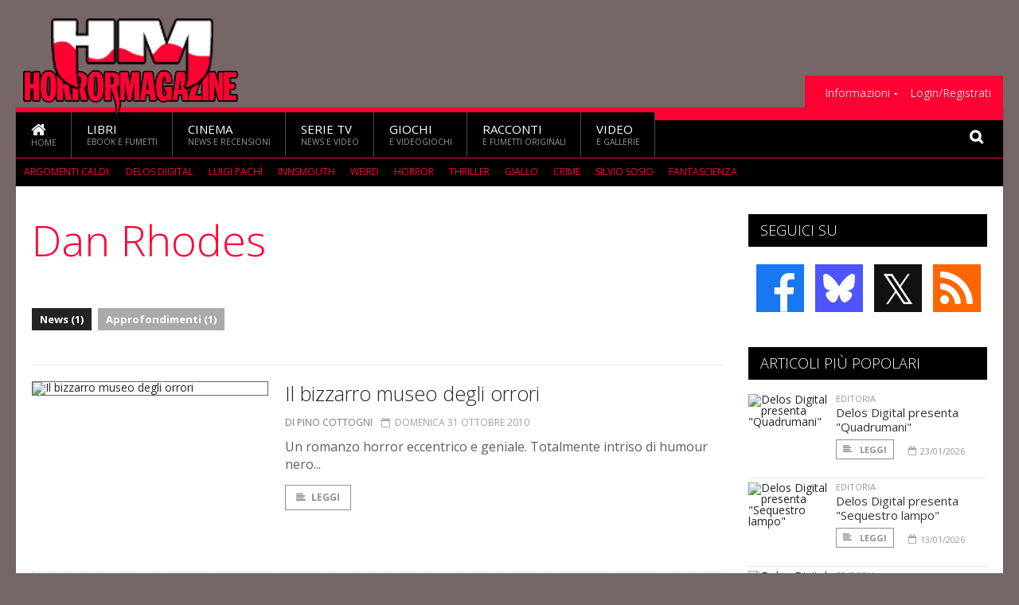

--- FILE ---
content_type: text/html; charset=UTF-8
request_url: https://www.horrormagazine.it/index.php/argomenti/dan-rhodes
body_size: 6185
content:
<!DOCTYPE HTML>
<html lang = "it">
<!--
  ____       _           _   _      _                      _    
 |  _ \  ___| | ___  ___| \ | | ___| |___      _____  _ __| | __
 | | | |/ _ \ |/ _ \/ __|  \| |/ _ \ __\ \ /\ / / _ \| '__| |/ /
 | |_| |  __/ | (_) \__ \ |\  |  __/ |_ \ V  V / (_) | |  |   < 
 |____/ \___|_|\___/|___/_| \_|\___|\__| \_/\_/ \___/|_|  |_|\_\
  W E L C O M E  TO  W O N D E R L A N D
-->                                                            
	<head>
		<title>Dan Rhodes
</title>
				<meta http-equiv="Content-Type" content="text/html; charset=UTF-8" />
		<meta name="viewport" content="width=device-width, initial-scale=1, maximum-scale=1" />
		<meta name="theme-color" content="#000000" />
		
		<!-- Favicon -->
		<link rel="shortcut icon" href="https://www.horrormagazine.it/images/favicon-hm.ico" type="image/x-icon" />
		<link href="https://www.horrormagazine.it/images/ios-icon/hm-icon-512x512.png" sizes="512x512" rel="apple-touch-icon">
		<link href="https://www.horrormagazine.it/images/ios-icon/hm-icon-152x152.png" sizes="152x152" rel="apple-touch-icon">
		<link href="https://www.horrormagazine.it/images/ios-icon/hm-icon-144x144.png" sizes="144x144" rel="apple-touch-icon">
		<link href="https://www.horrormagazine.it/images/ios-icon/hm-icon-120x120.png" sizes="120x120" rel="apple-touch-icon">
		<link href="https://www.horrormagazine.it/images/ios-icon/hm-icon-114x114.png" sizes="114x114" rel="apple-touch-icon">
		<link href="https://www.horrormagazine.it/images/ios-icon/hm-icon-76x76.png" sizes="76x76" rel="apple-touch-icon">
		<link href="https://www.horrormagazine.it/images/ios-icon/hm-icon-72x72.png" sizes="72x72" rel="apple-touch-icon">
		<link href="https://www.horrormagazine.it/images/ios-icon/hm-icon-57x57.png" sizes="57x57" rel="apple-touch-icon">    
		<script src="//code.jquery.com/jquery-1.11.3.min.js"></script>
		
		<!-- Stylesheets -->
		<link rel="stylesheet" href="//maxcdn.bootstrapcdn.com/font-awesome/4.5.0/css/font-awesome.min.css">
		<link type="text/css" rel="stylesheet" href="https://www.horrormagazine.it/css/main.css" />
		<link type="text/css" rel="stylesheet" href="https://www.horrormagazine.it/css/lightbox.css" />
		<link type="text/css" rel="stylesheet" href="https://www.horrormagazine.it/css/mediaicons.css" />
		<link type="text/css" rel="stylesheet" href="//js.static.delosnetwork.it/fancybox/jquery.fancybox.css" />
		<!--[if lte IE 8]>
		<link type="text/css" rel="stylesheet" href="https://www.horrormagazine.it/css/ie-ancient.css" />
		<![endif]-->

		<link type="text/css" rel="stylesheet" href="https://www.horrormagazine.it/css/magazine.css?1744236016" />
		<link type="text/css" rel="stylesheet" href="https://www.horrormagazine.it/css/colors_HM.css?1744236016" />
		<script>
  var _paq = window._paq = window._paq || [];
  /* tracker methods like "setCustomDimension" should be called before "trackPageView" */
  _paq.push(['trackPageView']);
  _paq.push(['enableLinkTracking']);
  (function() {
    var u="//analytics.delosnetwork.it/";
    _paq.push(['setTrackerUrl', u+'matomo.php']);
    _paq.push(['setSiteId', '4']);
    var d=document, g=d.createElement('script'), s=d.getElementsByTagName('script')[0];
    g.async=true; g.src=u+'matomo.js'; s.parentNode.insertBefore(g,s);
  })();
</script>
			</head>
	<body>
<div id="skin-wrap"></div>
				<div class="header-topmenu" id="scrolledmenu">
					<!-- BEGIN .wrapper -->
					<div class="wrapper">
						<ul class="logo-social left ot-menu-hide">
							<li class="scrolled-logo"><a href="https://www.horrormagazine.it/index.php"><img src="https://www.horrormagazine.it/images/horrormagazine.png" alt="HorrorMagazine" /></a></li>
							 <li><a href="https://www.facebook.com/HorrorMagazine" class="topmenu-social topmenu-facebook"><i class="fa fa-facebook"></i></a></li> 							 <li><a href="https://twitter.com/Horror_Magazine" class="topmenu-social topmenu-twitter"><i class="fa fa-twitter"></i></a></li> 														 <li><a href="http://rss.delosnetwork.it/horrormagazine/home.rss" class="topmenu-social topmenu-rss"><i class="fa fa-rss"></i></a></li> 						</ul>
						<ul class="right ot-menu-hide">
							<li><a href="https://www.horrormagazine.it"><i class="fa fa-home"></i> Home</a></li>
	<li><a href="https://www.horrormagazine.it/libri">Libri</a></li>
	<li><a href="https://www.horrormagazine.it/cinema">Cinema</a></li>
	<li><a href="https://www.horrormagazine.it/serietv">Serie TV</a></li>
	<li><a href="https://www.horrormagazine.it/giochi">Giochi</a></li>
	<li><a href="https://www.horrormagazine.it/narrativa">Racconti</a></li>
	<li><a href="https://www.horrormagazine.it/media">Video</a></li>
							<li><a href="https://www.horrormagazine.it/info"><span>Informazioni</span></a>
								<ul>
								<li><a href="https://www.horrormagazine.it/info/contatti">Contatti</a></li>
																	<li><a href="/info/colophon">Redazione</a></li>
																	<li><a href="/collaboratori">Collaboratori</a></li>
																	<li><a href="/info/link">Crea un link a HorrorMagazine.it</a></li>
																	<li><a href="/info/collaborare">Collabora con HorrorMagazine.it</a></li>
																	<li><a href="/info/redazione">Chi siamo</a></li>
																	<li><a href="https://www.delosnetwork.it/"><b>Delos Network</b></a></li>
									<li><a href="https://www.delosnetwork.it/colophon.php">Colophon</a></li>
									<li><a href="https://www.delosnetwork.it/">I siti Delos Network</a></li>
									<li><a href="https://www.delosbooks.org/">Associazione Delos Books</a></li>
									<li><a href="https://www.delosstore.it/associazione/31/delos-books-club-plus-iscrizione-annuale-all-associazione/">Iscriviti all'Associazione</a></li>
									<li><a href="https://www.delosnetwork.it/pubblicita">Pubblicità</a></li>
								</ul>
							</li>
																				<li><a href="https://www.horrormagazine.it/index.php/login">Login/Registrati</a></li>
																			</ul>
					<!-- END .wrapper -->
					</div>
				</div>
<div id="top"></div>
				<a id="back-to-top" href="#top" class="page-scroll"><i class="fa fa-chevron-up"></i></a>				
				<div class="wrapper header-wrapper">

					<div id="extopmenu" class="header-topmenu"><div class="wrapper">
						<ul class="right ot-menu-hide">
						<li><a href="https://www.horrormagazine.it/info"><span>Informazioni</span></a>
								<ul>
								<li><a href="https://www.horrormagazine.it/info/contatti">Contatti</a></li>
																	<li><a href="/info/colophon">Redazione</a></li>
																	<li><a href="/collaboratori">Collaboratori</a></li>
																	<li><a href="/info/link">Crea un link a HorrorMagazine.it</a></li>
																	<li><a href="/info/collaborare">Collabora con HorrorMagazine.it</a></li>
																	<li><a href="/info/redazione">Chi siamo</a></li>
																	<li><a href="https://www.delosnetwork.it/"><b>Delos Network</b></a></li>
									<li><a href="https://www.delosnetwork.it/colophon.php">Colophon</a></li>
									<li><a href="https://www.delosnetwork.it/">I siti Delos Network</a></li>
									<li><a href="https://www.delosbooks.org/">Associazione Delos Books</a></li>
									<li><a href="https://www.delosstore.it/associazione/31/delos-books-club-plus-iscrizione-annuale-all-associazione/">Iscriviti all'Associazione</a></li>
									<li><a href="https://www.delosnetwork.it/pubblicita">Pubblicità</a></li>
								</ul>
							</li>
																				<li><a href="https://www.horrormagazine.it/index.php/login">Login/Registrati</a></li>
																			</ul>
					</div></div>

					
					<div class="wraphead header-1-content">
						<div class="header-logo ot-menu-hide">
													<a href="https://www.horrormagazine.it/index.php"><img src="https://www.horrormagazine.it/images/horrormagazine.png" alt="HorrorMagazine" /></a>
												</div>
					</div>
				</div>

		<div class="boxed active">
			<header class="header">

<div id="main-menu" class="ot-menu-hide">
						<!-- BEGIN .wrapper -->
						<div class="wrapper menu-wrapper">
							<ul class="ot-menu-add" rel="Sezioni">
								<li><a href="https://www.horrormagazine.it" class="main"><em class="fa fa-home fa-lg"></em><i>Home</i></a></li>
								<li><a href="https://www.horrormagazine.it/libri" class="main">Libri<i>Ebook e fumetti</i></a></li>
								<li><a href="https://www.horrormagazine.it/cinema" class="main">Cinema<i>News e recensioni</i></a></li>
								<li><a href="https://www.horrormagazine.it/serietv" class="main">Serie TV<i>News e video</i></a></li>
								<li><a href="https://www.horrormagazine.it/giochi" class="main">Giochi<i>e Videogiochi</i></a></li>
								<li><a href="https://www.horrormagazine.it/narrativa" class="main">Racconti<i>e fumetti originali</i></a></li>
								<li><a href="https://www.horrormagazine.it/media" class="main">Video<i>e Gallerie</i></a></li>
							</ul>
						<!-- END .wrapper -->
							<form class="main-search" action="https://www.horrormagazine.it/cerca" onsubmit="if(!this.elements[0].value){ this.elements[0].focus();return false;}else{return true;}">
								<input type="text" class="search-text" name="q">
								<input type="submit" class="search-submit" value="&#xF002;">
							</form>
						</div>
					</div>
					<div class="menu-overlay"></div>

<form id="mobile-search" action="https://www.horrormagazine.it/cerca" onsubmit="if(!this.elements[0].value){ this.elements[0].focus();return false;}else{return true;}">
	<input type="submit" class="search-submit" value="&#xF002;">
	<input type="text" class="search-text" name="q">
</form>
<div id="mobile-menu">
<ul>
	<li><a href="https://www.horrormagazine.it" class="main"><i class="icon-home"></i></a></li>
	<li><a href="https://www.horrormagazine.it/libri" class="main"><i class="icon-book"></i></a></li>
	<li><a href="https://www.horrormagazine.it/cinema" class="main"><i class="icon-film"></i></a></li>
	<li><a href="https://www.horrormagazine.it/serietv" class="main"><i class="icon-tv"></i></a></li>
	<li><a href="https://www.horrormagazine.it/giochi" class="main"><i class="icon-dice"></i></a></li>
	<li><a href="https://www.horrormagazine.it/narrativa" class="main"><i class="icon-paragraph-left"></i></a></li>
	<li><a href="https://www.horrormagazine.it/media" class="main"><i class="icon-play"></i></a></li>
	<li><a href="#" class="main" onclick="$('#mobile-search').toggleClass('open');if($('#mobile-search').hasClass('open')) $('#mobile-search input.search-text').focus();"><i class="fa fa-search"></i></a></li>
</ul>
</div>
<div id="strilli">
							
							<ul><li class="label">Argomenti caldi:</li>
															<li><a href="https://www.horrormagazine.it/argomenti/delos-digital">Delos Digital</a></li>
															<li><a href="https://www.horrormagazine.it/argomenti/luigi-pachandigrave">Luigi Pach&igrave</a></li>
															<li><a href="https://www.horrormagazine.it/argomenti/innsmouth">Innsmouth</a></li>
															<li><a href="https://www.horrormagazine.it/argomenti/weird">weird</a></li>
															<li><a href="https://www.horrormagazine.it/argomenti/horror">Horror</a></li>
															<li><a href="https://www.horrormagazine.it/argomenti/thriller">Thriller</a></li>
															<li><a href="https://www.horrormagazine.it/argomenti/giallo">giallo</a></li>
															<li><a href="https://www.horrormagazine.it/argomenti/crime">crime</a></li>
															<li><a href="https://www.horrormagazine.it/argomenti/silvio-sosio">Silvio Sosio</a></li>
															<li><a href="https://www.horrormagazine.it/argomenti/fantascienza">fantascienza</a></li>
														</ul>

					</div>
					<div class="aftertop"></div>
			</header>
			<section class="content">
				<div class="wrapper sidebar-one">
					<div class="content-main with-sidebar left index-page">
						<div class="main-article">
						<header class="article-header clearfix">
															<h1>Dan Rhodes</h1>
							
							<div class="photo-categories">
						 							<a href="https://www.horrormagazine.it/index.php/argomenti/dan-rhodes/news" class="active">News (1)</a>
						  							<a href="https://www.horrormagazine.it/index.php/argomenti/dan-rhodes/approfondimenti">Approfondimenti (1)</a>
						       						</div>

						</header>
						</div>

						<div class="strict-block">
							<!-- BEGIN .block-content -->
							<div class="blog-style">

<div class="item image-small">
									<div class="item-header">
																				<a href="https://www.horrormagazine.it/index.php/5361/il-bizzarro-museo-degli-orrori" class="item-photo"><img src="https://www.horrormagazine.it/imgbank/bigthumb/NEWS/bizzarro_museo.jpg" alt="Il bizzarro museo degli orrori"></a>
									</div>
									<div class="item-content">
										<h3><a href="https://www.horrormagazine.it/index.php/5361/il-bizzarro-museo-degli-orrori">Il bizzarro museo degli orrori</a>
																				</h3>
										<div class="item-icons">
																					<a href="https://www.horrormagazine.it/index.php/collaboratori/68/pino-cottogni" class="item-category">di Pino Cottogni</a>
																					<span class="item-date"><i class="fa fa-calendar-o"></i>domenica 31 ottobre 2010</span>
										</div>
										<p>Un romanzo horror eccentrico e geniale. Totalmente intriso di humour nero...</p>
										<a href="https://www.horrormagazine.it/index.php/5361/il-bizzarro-museo-degli-orrori" class="trans-button"><i class="fa fa-align-left"></i>Leggi</a>
									</div>
									<div class="clear-float"></div>
								</div>
							</div>

						</div>

						
					</div>
					<aside id="sidebar" class="sidebar right">
<div class="widget seguici-su-widget">
							<h3>Seguici su</h3>
							<div class="seguici-su">

<span class="share-icons share-site">
 <a href="https://www.facebook.com/HorrorMagazine" target="_blank" class="share-icon share-facebook" title="Seguici su Facebook!"><i class="fa fa-facebook"></i></a>  <a href="https://bsky.app/profile/horrormagazine.it" target="_blank" class="share-icon share-bluesky" title="Seguici su BlueSky!"><svg xmlns="http://www.w3.org/2000/svg" viewBox="0 0 576 512"><!--!Font Awesome Free 6.6.0 by @fontawesome  - https://fontawesome.com License - https://fontawesome.com/license/free Copyright 2024 Fonticons, Inc.--><path d="M407.8 294.7c-3.3-.4-6.7-.8-10-1.3c3.4 .4 6.7 .9 10 1.3zM288 227.1C261.9 176.4 190.9 81.9 124.9 35.3C61.6-9.4 37.5-1.7 21.6 5.5C3.3 13.8 0 41.9 0 58.4S9.1 194 15 213.9c19.5 65.7 89.1 87.9 153.2 80.7c3.3-.5 6.6-.9 10-1.4c-3.3 .5-6.6 1-10 1.4C74.3 308.6-9.1 342.8 100.3 464.5C220.6 589.1 265.1 437.8 288 361.1c22.9 76.7 49.2 222.5 185.6 103.4c102.4-103.4 28.1-156-65.8-169.9c-3.3-.4-6.7-.8-10-1.3c3.4 .4 6.7 .9 10 1.3c64.1 7.1 133.6-15.1 153.2-80.7C566.9 194 576 75 576 58.4s-3.3-44.7-21.6-52.9c-15.8-7.1-40-14.9-103.2 29.8C385.1 81.9 314.1 176.4 288 227.1z"/></svg></a>  <a href="https://twitter.com/Horror_Magazine" target="_blank" class="share-icon share-x" title="Seguici su X!">𝕏</a>  <a href="http://rss.delosnetwork.it/horrormagazine/home.rss" target="_blank" class="share-icon share-rss" title="Abbonati al nostro feed RSS!"><i class="fa fa-rss"></i></a> </span>
							</div>
						</div>
<div class="widget">
							<h3>Articoli più popolari</h3>
							<div class="w-news-list">
								
								<div class="item">
									<div class="item-photo">
																			<a href="https://www.horrormagazine.it/14876/delos-digital-presenta-quadrumani" class="item-photo"><img src="https://www.horrormagazine.it/imgbank/thumb200/202601/20252-quadrumani-immaginesocial.jpg" alt="Delos Digital presenta &quot;Quadrumani&quot;"></a>
																		</div>
									<div class="item-content">
																				<a href="https://www.horrormagazine.it/notizie/libri" class="item-category">EDITORIA</a>
																				<h4><a href="https://www.horrormagazine.it/14876/delos-digital-presenta-quadrumani">Delos Digital presenta "Quadrumani"</a></h4>
										
										<div class="item-foot">
											<a href="https://www.horrormagazine.it/14876/delos-digital-presenta-quadrumani" class="trans-button trans-button-small"><i class="fa fa-align-left"></i> Leggi</a>
											<span class="item-info inline"><i class="fa fa-calendar-o"></i>23/01/2026</span>
										</div>
									</div>
								</div>
								<div class="item">
									<div class="item-photo">
																			<a href="https://www.horrormagazine.it/14872/delos-digital-presenta-sequestro-lampo" class="item-photo"><img src="https://www.horrormagazine.it/imgbank/thumb200/202601/20248-sequestrolampo-immaginesocial.jpg" alt="Delos Digital presenta &quot;Sequestro lampo&quot;"></a>
																		</div>
									<div class="item-content">
																				<a href="https://www.horrormagazine.it/notizie/libri" class="item-category">EDITORIA</a>
																				<h4><a href="https://www.horrormagazine.it/14872/delos-digital-presenta-sequestro-lampo">Delos Digital presenta "Sequestro lampo"</a></h4>
										
										<div class="item-foot">
											<a href="https://www.horrormagazine.it/14872/delos-digital-presenta-sequestro-lampo" class="trans-button trans-button-small"><i class="fa fa-align-left"></i> Leggi</a>
											<span class="item-info inline"><i class="fa fa-calendar-o"></i>13/01/2026</span>
										</div>
									</div>
								</div>
								<div class="item">
									<div class="item-photo">
																			<a href="https://www.horrormagazine.it/14871/delos-digital-presenta-crimini-nel-passato-storie-nere-d-altri-tempi" class="item-photo"><img src="https://www.horrormagazine.it/imgbank/thumb200/202601/20247-crimininelpassatostorieneredaltritempi-immaginesocial.jpg" alt="Delos Digital presenta &quot;Crimini nel passato &ndash; Storie nere d&rsquo;altri tempi&quot;"></a>
																		</div>
									<div class="item-content">
																				<a href="https://www.horrormagazine.it/notizie/libri" class="item-category">EDITORIA</a>
																				<h4><a href="https://www.horrormagazine.it/14871/delos-digital-presenta-crimini-nel-passato-storie-nere-d-altri-tempi">Delos Digital presenta "Crimini nel passato – Storie nere d’altri tempi"</a></h4>
										
										<div class="item-foot">
											<a href="https://www.horrormagazine.it/14871/delos-digital-presenta-crimini-nel-passato-storie-nere-d-altri-tempi" class="trans-button trans-button-small"><i class="fa fa-align-left"></i> Leggi</a>
											<span class="item-info inline"><i class="fa fa-calendar-o"></i>9/01/2026</span>
										</div>
									</div>
								</div>
								<div class="item">
									<div class="item-photo">
																			<a href="https://www.horrormagazine.it/14873/delos-digital-presenta-il-segreto-della-lavandaia" class="item-photo"><img src="https://www.horrormagazine.it/imgbank/thumb200/202601/20249-ilsegretodellalavandaia-immaginesocial.jpg" alt="Delos Digital presenta &quot;Il segreto della lavandaia&quot;"></a>
																		</div>
									<div class="item-content">
																				<a href="https://www.horrormagazine.it/notizie/libri" class="item-category">EDITORIA</a>
																				<h4><a href="https://www.horrormagazine.it/14873/delos-digital-presenta-il-segreto-della-lavandaia">Delos Digital presenta "Il segreto della lavandaia"</a></h4>
										
										<div class="item-foot">
											<a href="https://www.horrormagazine.it/14873/delos-digital-presenta-il-segreto-della-lavandaia" class="trans-button trans-button-small"><i class="fa fa-align-left"></i> Leggi</a>
											<span class="item-info inline"><i class="fa fa-calendar-o"></i>16/01/2026</span>
										</div>
									</div>
								</div>
								<div class="item">
									<div class="item-photo">
																			<a href="https://www.horrormagazine.it/14870/delos-digital-presenta-sherlock-holmes-e-il-riscatto-di-whitehaven" class="item-photo"><img src="https://www.horrormagazine.it/imgbank/thumb200/202601/20246-sherlockholmeseilriscattodiwhitehaven-immaginesocial.jpg" alt="Delos Digital presenta &quot;Sherlock Holmes e il riscatto di Whitehaven&quot;"></a>
																		</div>
									<div class="item-content">
																				<a href="https://www.horrormagazine.it/notizie/libri" class="item-category">EDITORIA</a>
																				<h4><a href="https://www.horrormagazine.it/14870/delos-digital-presenta-sherlock-holmes-e-il-riscatto-di-whitehaven">Delos Digital presenta "Sherlock Holmes e il riscatto di Whitehaven"</a></h4>
										
										<div class="item-foot">
											<a href="https://www.horrormagazine.it/14870/delos-digital-presenta-sherlock-holmes-e-il-riscatto-di-whitehaven" class="trans-button trans-button-small"><i class="fa fa-align-left"></i> Leggi</a>
											<span class="item-info inline"><i class="fa fa-calendar-o"></i>8/01/2026</span>
										</div>
									</div>
								</div>


							</div>
						</div>
<div class="widget">
							<h3>Gallerie fotografiche</h3>
							<a href="https://www.horrormagazine.it/gallerie" class="widget-top-b">Vedi tutte</a>
							<div class="w-photo-gallery">
																<div class="item">
									<div class="item-photos">
																			<a href="https://www.horrormagazine.it/gallerie/285/dead-ringers-svelata-la-data-di-uscita-della-limited-series-con-rachel-weisz"><img src="https://www.horrormagazine.it/imgbank/gallerythumbs/GALLERIE_IMG/gallery-285_1.jpg" alt=""></a>
																			<a href="https://www.horrormagazine.it/gallerie/285/dead-ringers-svelata-la-data-di-uscita-della-limited-series-con-rachel-weisz/2"><img src="https://www.horrormagazine.it/imgbank/gallerythumbs/GALLERIE_IMG/gallery-285_2.jpg" alt=""></a>
																			<a href="https://www.horrormagazine.it/gallerie/285/dead-ringers-svelata-la-data-di-uscita-della-limited-series-con-rachel-weisz/3"><img src="https://www.horrormagazine.it/imgbank/gallerythumbs/GALLERIE_IMG/gallery-285_3.jpg" alt=""></a>
																			<a href="https://www.horrormagazine.it/gallerie/285/dead-ringers-svelata-la-data-di-uscita-della-limited-series-con-rachel-weisz/4"><img src="https://www.horrormagazine.it/imgbank/gallerythumbs/GALLERIE_IMG/gallery-285_4.jpg" alt=""></a>
																		</div>
									
									<div class="item-content">
										<h4><a href="https://www.horrormagazine.it/gallerie/285/dead-ringers-svelata-la-data-di-uscita-della-limited-series-con-rachel-weisz">Dead Ringers: svelata la data di uscita della limited-series con Rachel Weisz</a> <span class="item-info inline"><i class="fa fa-camera"></i>6 foto</span></h4>
									</div>
								</div>
																<div class="item">
									<div class="item-photos">
																			<a href="https://www.horrormagazine.it/gallerie/283/resident-evil-un-nuovo-teaser-e-nuove-foto-per-la-serie-netflix"><img src="https://www.horrormagazine.it/imgbank/gallerythumbs/GALLERIE_IMG/gallery-283_ResidentEvil_Season01_081_R1.width-800.jpg" alt=""></a>
																			<a href="https://www.horrormagazine.it/gallerie/283/resident-evil-un-nuovo-teaser-e-nuove-foto-per-la-serie-netflix/2"><img src="https://www.horrormagazine.it/imgbank/gallerythumbs/GALLERIE_IMG/gallery-283_ResidentEvil_Season01_085_R1.width-800.jpg" alt=""></a>
																			<a href="https://www.horrormagazine.it/gallerie/283/resident-evil-un-nuovo-teaser-e-nuove-foto-per-la-serie-netflix/3"><img src="https://www.horrormagazine.it/imgbank/gallerythumbs/GALLERIE_IMG/gallery-283_ResidentEvil_Season01_086_R2.width-800.jpg" alt=""></a>
																			<a href="https://www.horrormagazine.it/gallerie/283/resident-evil-un-nuovo-teaser-e-nuove-foto-per-la-serie-netflix/4"><img src="https://www.horrormagazine.it/imgbank/gallerythumbs/GALLERIE_IMG/gallery-283_ResidentEvil_Season01_095_R1.width-800.jpg" alt=""></a>
																		</div>
									
									<div class="item-content">
										<h4><a href="https://www.horrormagazine.it/gallerie/283/resident-evil-un-nuovo-teaser-e-nuove-foto-per-la-serie-netflix">Resident Evil: un nuovo teaser e nuove foto per la serie Netflix </a> <span class="item-info inline"><i class="fa fa-camera"></i>4 foto</span></h4>
									</div>
								</div>
															</div>
						</div>

					</aside>
				</div>
			</section>
			<footer class="footer">
					
<div class="wrapper">

					<div class="footer-much">
						<ul class="right">
							<li><a href="http://www.delosnetwork.it/terms">Termini d'uso</a></li>
							<li><a href="https://delos.center/privacy">Privacy</a></li>
							<li><a href="http://www.delosnetwork.it/rules">Regole</a></li>
							<li><a href="https://www.horrormagazine.it/index.php/info/colophon">Redazione</a></li>
														<li><a href="https://www.horrormagazine.it/index.php/info/contatti">Contatti</a></li>
						</ul>
						<p><b>HorrorMagazine</b> - ISSN 1974-8221 - Parte di Delos Network, registrazione tribunale di Milano, n. 253 del 4 aprile 2005.<br/>
						&copy;2003 <a href="http://www.delosbooks.org">Associazione Delos Books</a>. Partita Iva 04029050962.</p>
						
						<p style="margin:15px 0 5px 0;font-weight:bold">Pubblicità:</p>
						<p><a href="https://www.eadv.it/p/adv.html?utm_source=eADVcontactcard&utm_medium=Contactcard&utm_content=Contactcard&utm_campaign=Autopromo"><img src="https://panel.eadv.it/images/logo.png" alt="eADV" style="float:left; margin-right:10px">
						<b>EADV s.r.l.</b> - Via Luigi Capuana, 11 - 95030 Tremestieri Etneo (CT) - Italy<br>www.eadv.it - info@eadv.it - Tel: +39.0952830326</a></p>
					</div>
					
				</div>

											</footer>
		</div>

<!-- Scripts -->
		<script type="text/javascript" src="https://www.horrormagazine.it/jscript/vendor.js"></script>
		<script type="text/javascript" src="https://www.horrormagazine.it/jscript/magazine.js?1513848093"></script>
				<!-- https://ad.delosnetwork.it/x/HM/ENDJS/json-->
<script src="https://track.eadv.it/horrormagazine.it.php" async></script>			</body>
</html>